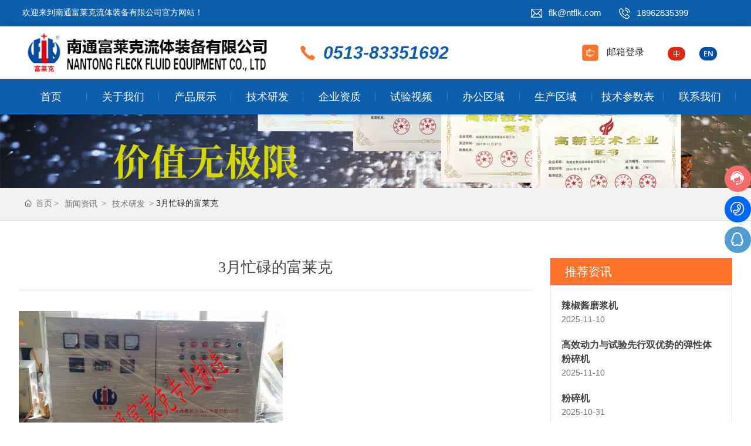

--- FILE ---
content_type: text/css
request_url: https://www.ntflk.com/css/site.css?instance=new2023071417235445247&viewType=p&v=1764825154000&siteType=oper
body_size: 881
content:
@font-face{font-family:"0aec771c-7972-4d72-9115-5e2b37598e45";src:url(https://omo-oss-file.thefastfile.com/portal-saas/new2021123122320714059/cms/file/0aec771c-7972-4d72-9115-5e2b37598e45.ttf) format("truetype");font-alias:BrownStd-Bold}@font-face{font-family:f3d0ef6f-e72f-4733-8cd9-0a0ccb4a9e6d;src:url(https://omo-oss-file.thefastfile.com/portal-saas/new2022030409543286365/cms/file/f3d0ef6f-e72f-4733-8cd9-0a0ccb4a9e6d.ttf) format("truetype");font-alias:Roboto}@font-face{font-family:"9fd3488c-2594-42ec-ab4b-3d97f1e00368";src:url(https://omo-oss-file.thefastfile.com/portal-saas/new2022030409543286365/cms/file/9fd3488c-2594-42ec-ab4b-3d97f1e00368.ttf) format("truetype");font-alias:Barlow}@font-face{font-family:e1bfd34b-ea74-4ca5-8f46-80e3cc82c526;src:url(https://omo-oss-file.thefastfile.com/portal-saas/new2022040709473812132/cms/file/e1bfd34b-ea74-4ca5-8f46-80e3cc82c526.otf) format("opentype");font-alias:思源雅黑}*{font-family:"Source Han Sans CN Bold","Source Han Sans CN","Microsoft YaHei",Helvetica,"宋体","Helvetica Neue",Arial,"Hiragino Sans GB",sans-serif}#c_grid-1658558063606{margin-left:auto;margin-right:auto;width:100%;display-radio:1;background-fill-value:background-image;background-repeat:no-repeat;background-position:bottom center;background-color:#f8f8f8}#c_static_001_P_2300-1658741439107 .e_formBtn-15{background-image:linear-gradient(90deg ,#417e55 0,#5da073 100%)!important}#c_static_001-16587402272091 .e_container-40{position:sticky;top:100px}#c_static_001-1658736625222 .e_container-15{position:sticky;top:100px}.page_a{display:inline-block;line-height:30px;height:30px;width:30px;margin:0 3px;background:#f4f4f4;color:#666;border-radius:50%}.page_a.current{background:#f7941d!important;color:#fff}.page_a:hover{text-decoration:none;background:#f7941d!important;color:#fff}#c_grid-1658558063606>.p_gridbox>.p_gridCell:nth-child(1n+1){width:100%!important;margin-left:0!important;margin-right:0!important;margin-top:0!important;margin-bottom:0!important;clear:left}#c_grid-116273709439191>.p_gridbox>.p_gridCell:nth-child(1n+1){width:100%!important;margin-left:0!important;margin-right:0!important;margin-top:0!important;margin-bottom:0!important;clear:left}#c_static_001-1658736625222 .e_container-1 .cbox-1-0{position:relative;z-index:2}#c_static_001-1658736625222 .e_container-1 .cbox-1-1{position:relative;z-index:1}#c_static_001-16587402272091 .e_container-1 .cbox-1-0{position:relative;z-index:2}#c_static_001-16587402272091 .e_container-1 .cbox-1-1{position:relative;z-index:1}body{overflow-x:hidden}p.e_text-43.s_title.response-transition{font-size:24px;color:#fff;display:none}p.e_text-48.s_title.response-transition{font-size:24px;color:#fff}

--- FILE ---
content_type: text/css
request_url: https://www.ntflk.com/css/tech_detail_ea40664fbde6e950e6045663ea586e3f.min.css?instance=new2023071417235445247&viewType=p&v=1764825154000&siteType=oper
body_size: 7860
content:
/* pre css */
#c_grid-116273709439191 .p_gridbox::after{content:'';clear:left;display:block}#c_grid-116273709439191 > div > .p_gridbox{width:100%;overflow:hidden;position:static}#c_grid-116273709439191 > div > .p_gridCell{float:left;position:static}#c_grid-116273709439191 > .p_gridbox.signal{min-height:inherit}#c_grid-116273709439191 > .p_gridbox.signal > .p_gridCell{min-height:inherit !important}#c_grid-116273709439191{margin-left:auto;margin-right:auto;width:100%}@media screen and (max-width:768px){#c_grid-116273709439191 > .p_gridbox > .p_gridCell:nth-child(1n + 1){width:99%;margin-left:0.5%;margin-right:0.5%;margin-top:0.5rem;margin-bottom:0.5rem;clear:left}}@media screen and (min-width: 769px){#c_grid-116273709439191 > .p_gridbox > .p_gridCell:nth-child(1n + 1){width:100%;margin-left:0%;margin-right:0%;margin-top:0rem;margin-bottom:0rem;clear:left}}@media screen and (max-width: 1024px) and (min-width: 769px){#c_grid-116273709439191 > .p_gridbox > .p_gridCell:nth-child(1n + 1){width:100%;margin-left:0%;margin-right:0%;margin-top:0rem;margin-bottom:0rem;clear:left}}@media screen and (max-width: 1362px) and (min-width: 1280px){}@media screen and (max-width: 1280px) and (min-width: 960px){}#c_static_001_P_23392-16952914826970{min-height:0px;padding-right:0px;display-radio:1;padding-top:0px;padding-bottom:0px;padding-left:0px;position:absolute;top:0;z-index:9;width:100%;background-color:rgba(255,255,255,1);background_radio:2}#c_static_001_P_23392-16952914826970 .e_navigationA-6 .p_level1Box{display:flex;justify-content:center;width:96%;max-width:1540px;margin:0 auto}#c_static_001_P_23392-16952914826970 .e_navigationA-6 .p_iconBox{height:45px;width:45px;border-radius:4px;display:flex;flex-direction:column;justify-content:center}#c_static_001_P_23392-16952914826970 .e_navigationA-6 .p_openIcon{width:100%;height:36px}#c_static_001_P_23392-16952914826970 .e_navigationA-6 .p_closeIcon{width:100%;height:30px}#c_static_001_P_23392-16952914826970 .e_navigationA-6 .p_navButton{display:none}#c_static_001_P_23392-16952914826970 .e_navigationA-6 .p_level2Box{display:none;height:auto;background:#fff;width:100%;position:absolute;left:50%;top:100%;z-index:99;transform:translateX(-50%);border-bottom-left-radius:5px;border-bottom-right-radius:5px;box-shadow:14px 14px 20px 0px rgb(0 0 0 / 10%)}#c_static_001_P_23392-16952914826970 .e_navigationA-6 .p_level3Box{display:none;height:auto;padding:0;background:#fff;width:100%;position:absolute;top:0;left:100%;z-index:9;border-radius:5px;border-top-left-radius:0px}#c_static_001_P_23392-16952914826970 .e_navigationA-6 .p_level1Item{position:relative;border:none;width:calc(100% / 8)}#c_static_001_P_23392-16952914826970 .e_navigationA-6 .p_level2Item{position:relative;width:100%}#c_static_001_P_23392-16952914826970 .e_navigationA-6 .p_level3Item{width:100%}#c_static_001_P_23392-16952914826970 .e_navigationA-6 .p_level1Item a{font-size:18px;padding:0;line-height:60px;display:block;text-align:center;transition:.5s}#c_static_001_P_23392-16952914826970 .e_navigationA-6 .p_level1Item a:hover{color:#fff;background-color:#ff8c00}#c_static_001_P_23392-16952914826970 .e_navigationA-6 .p_level1Item>p>a>span{color:#fff}#c_static_001_P_23392-16952914826970 .e_navigationA-6 .p_level2Item a{font-size:16px;margin:0px;line-height:45px;display:block;text-align:center;transition:0.6s}#c_static_001_P_23392-16952914826970 .e_navigationA-6 .p_level2Item a:hover{opacity:1;color:#ff8c00;font-weight:normal;background-color:#fff;transition:0.6s}#c_static_001_P_23392-16952914826970 .e_navigationA-6 .p_menu1Item{display-radio:1;font-size:20px;font-family:Microsoft JhengHei;font-weight:normal}#c_static_001_P_23392-16952914826970 .e_navigationA-6 .p_menu1Item:hover .s_templatetitle{color:rgba(255,255,255.6)}#c_static_001_P_23392-16952914826970 .p_menu1Item{display-radio:1}#c_static_001_P_23392-16952914826970 .e_navigationA-6 .p_menu2Item{color:rgba(51,51,51,1);border-bottom:1px #c3c7c6 dotted;width:80%;margin:0 auto}#c_static_001_P_23392-16952914826970 .e_navigationA-6 .p_menu3Item{display-radio:1;color:rgba(102,102,102,1)}#c_static_001_P_23392-16952914826970 .p_menu1Item:before{content:"";width:1px;height:15px;background:rgba(255,255,255,.2);position:absolute;right:0px;top:38%}#c_static_001_P_23392-16952914826970 .cbox-10-0.p_item:before{content:"";background:url(https://omo-oss-image.thefastimg.com/portal-saas/new2023041317282167829/cms/image/70953344-b39e-4b08-8cd3-2991e491dfbb.png);width:45px;height:45px;position:absolute;left:0;top:5px}#c_static_001_P_23392-16952914826970 .e_container-15{display-radio:1;padding-left:0px;padding-right:0px;width:100%;max-width:none;margin-left:auto;margin-right:auto;min-height:0px;background-color:rgba(255,255,255,1);padding-top:0px;margin-top:0px;box-shadow:0 0 15px rgb(0 0 0 / 20%)}#c_static_001_P_23392-16952914826970 .e_container-15 .p_item{display-radio:1}#c_static_001_P_23392-16952914826970 .e_container-16{display:flex;flex-wrap:wrap;flex-direction:row;width:94%;display-radio:flex;padding-left:0px;padding-right:0px;transition:all 0.3s cubic-bezier(0.39, 0.575, 0.565, 1) 0s;box-shadow:0px 30px 60px 0px rgb(0 0 0 / 0%);margin-left:auto;margin-right:auto;max-width:1540px;padding-top:10px;padding-bottom:10px;background_radio:1}#c_static_001_P_23392-16952914826970 .e_container-16 > .p_item{flex:1;max-width:100%;max-height:100%}#c_static_001_P_23392-16952914826970 .e_container-16 .cbox-16-0{align-self:center}#c_static_001_P_23392-16952914826970 .e_container-16 .cbox-16-2{align-self:center;flex:0 0 130px}#c_static_001_P_23392-16952914826970 .e_container-16 .cbox-16-1{margin-left:3%;align-self:center;margin-right:4%}#c_static_001_P_23392-16952914826970 .e_image-19{overflow:hidden;display-radio:1;max-width:500px}#c_static_001_P_23392-16952914826970 .e_image-19 img{width:100%;height:100%;object-fit:contain}#c_static_001_P_23392-16952914826970 .e_html-22{min-height:0px;display-radio:1;background_radio:1}.head_link{width:100%;text-align:right}.head_li{display:inline-block;margin:0px;margin-right:20px;margin-top:3px}.head_li.other_qh{padding-left:0;margin-right:0px}.other_qh a.cn_dot{color:#ba3634;font-size:15px}.other_qh a.en_dot{color:#696969;font-size:15px}.head_li:Hover img{transition:all 0.6s;transform:scale(0.9)}.head_li img{transition:all 0.6s;border-radius:15px}#c_static_001_P_23392-16952914826970 .e_container-24{display:flex;flex-wrap:wrap;flex-direction:row;width:100%;display-radio:flex;height:45px;transition:0.3s;background-color:rgba(13,94,173,1);border-bottom:1px solid rgba(255,255,255,.2);background_radio:2}#c_static_001_P_23392-16952914826970 .e_container-24 > .p_item{flex:1;max-width:100%;max-height:100%}#c_static_001_P_23392-16952914826970 .e_container-24 .cbox-24-0{align-self:center}#c_static_001_P_23392-16952914826970 .e_container-25{display:flex;flex-wrap:wrap;flex-direction:row;width:94%;display-radio:flex;margin-left:auto;margin-right:auto;max-width:1540px;background_radio:1}#c_static_001_P_23392-16952914826970 .e_container-25 > .p_item{flex:1;max-width:100%;max-height:100%}#c_static_001_P_23392-16952914826970 .e_container-25 .cbox-25-0{align-self:center}#c_static_001_P_23392-16952914826970 .e_container-25 .cbox-25-1{align-self:center;flex:0 0 28%}#c_static_001_P_23392-16952914826970 .e_container-26{display:flex;flex-wrap:wrap;flex-direction:row;width:100%;display-radio:flex;background_radio:1}#c_static_001_P_23392-16952914826970 .e_container-26 > .p_item{flex:1;max-width:100%;max-height:100%}#c_static_001_P_23392-16952914826970 .e_container-26 .cbox-26-0{flex:0 0 auto}#c_static_001_P_23392-16952914826970 .e_container-26 .cbox-26-1{flex:0 0 auto}#c_static_001_P_23392-16952914826970 .e_container-26 .p_item{display-radio:1}#c_static_001_P_23392-16952914826970 .e_text-27{display-radio:1;font_radio:2;font-size:15px;color:rgba(255,255,255,1);line-height:24px;padding-left:30px;background:url(https://omo-oss-image.thefastimg.com/portal-saas/new2022030409543286365/cms/image/e59d55c1-f76c-44ad-be02-ae5d4f6859c1.png) no-repeat left center;background-image:url(https://omo-oss-image.thefastimg.com/portal-saas/new2022030409543286365/cms/image/e59d55c1-f76c-44ad-be02-ae5d4f6859c1.png) no-repeat left center;margin-right:0px;font-family:"571140fc-a1f8-42c6-be3c-bb4c6ff4d7cc";margin-left:auto}#c_static_001_P_23392-16952914826970 .e_text-27:hover{color:#fff}#c_static_001_P_23392-16952914826970 .e_text-28{display-radio:1;font_radio:2;font-size:15px;color:rgba(255,255,255,1);line-height:24px;padding-left:30px;background:url(https://omo-oss-image.thefastimg.com/portal-saas/new2022030409543286365/cms/image/27a66f5a-3fa2-4c01-a3be-94308d1ef8e6.png) no-repeat left center;background-image:url(https://omo-oss-image.thefastimg.com/portal-saas/new2022030409543286365/cms/image/27a66f5a-3fa2-4c01-a3be-94308d1ef8e6.png) no-repeat left center;margin-right:30px;font-family:"571140fc-a1f8-42c6-be3c-bb4c6ff4d7cc"}#c_static_001_P_23392-16952914826970 .e_text-28:hover{color:#fff}#c_static_001_P_23392-16952914826970 .e_text-29{line-height:normal;font_radio:2;display-radio:1;color:rgba(255,255,255,1)}#c_static_001_P_23392-16952914826970 .e_container-30{display:flex;flex-wrap:wrap;flex-direction:row;width:100%;display-radio:flex;margin-top:3%;margin-bottom:3%;background_radio:1}#c_static_001_P_23392-16952914826970 .e_container-30 > .p_item{flex:1;max-width:100%;max-height:100%}#c_static_001_P_23392-16952914826970 .e_container-30 .cbox-30-0{flex:0 0 42px;align-self:center}#c_static_001_P_23392-16952914826970 .e_container-30 .cbox-30-1{align-self:center}#c_static_001_P_23392-16952914826970 .e_text-31{line-height:normal;font_radio:2;display-radio:1;font-size:16px;color:rgba(44,43,43,1)}#c_static_001_P_23392-16952914826970 .e_image-32{overflow:hidden;display-radio:1;max-width:28px}#c_static_001_P_23392-16952914826970 .e_image-32 img{width:100%;height:100%;object-fit:contain}#c_static_001_P_23392-16952914826970 .e_container-33{display:flex;flex-wrap:wrap;flex-direction:row;width:100%;display-radio:flex;margin-top:3%;margin-bottom:3%;background_radio:1}#c_static_001_P_23392-16952914826970 .e_container-33 > .p_item{flex:1;max-width:100%;max-height:100%}#c_static_001_P_23392-16952914826970 .e_container-33 .cbox-33-0{flex:0 0 42px;align-self:center}#c_static_001_P_23392-16952914826970 .e_container-33 .cbox-33-1{align-self:center}#c_static_001_P_23392-16952914826970 .e_text-34{line-height:normal;font_radio:2;display-radio:1;font-size:30px;color:rgba(13,94,173,1);font-weight:bold;font-style:italic}#c_static_001_P_23392-16952914826970 .e_container-16 .cbox-16-3{align-self:center;flex:0 0 120px}#c_static_001_P_23392-16952914826970 .e_icon-36{width:30px;height:30px;font_radio:2;display-radio:1;color:rgba(253,115,42,1)}#c_static_001_P_23392-16952914826970 .e_icon-36 .icon{margin:0;width:100%;height:100%;fill:currentColor}@media screen and (max-width:768px){#c_static_001_P_23392-16952914826970{padding-left:0px;padding-top:0px;padding-bottom:0;position:unset;background:#fff;display-radio:1;background-color:#fff;padding-right:0px}#c_static_001_P_23392-16952914826970 .e_navigationA-6 .p_level1Box{display:block;width:100%}#c_static_001_P_23392-16952914826970 .e_navigationA-6 .p_iconBox{display:block}#c_static_001_P_23392-16952914826970 .e_navigationA-6 .p_navContent{display:none;padding:0px;height:100%;width:100%;position:fixed;top:0;left:0;background:#fbfbfb;z-index:99}#c_static_001_P_23392-16952914826970 .e_navigationA-6 .p_menu1Item{padding:0 20px}#c_static_001_P_23392-16952914826970 .e_navigationA-6 .p_navButton{display:flex;justify-content:flex-end;display-radio:flex;background-color:rgba(13,94,173,1);box-shadow:0 3px 4px rgba(0, 0, 0, 0.1)}#c_static_001_P_23392-16952914826970 .e_navigationA-6 .p_level2Box,#c_static_001_P_23392-16952914826970 .e_navigationA-6 .p_level3Box{padding:0 0 0 30px;background:none}#c_static_001_P_23392-16952914826970 .e_navigationA-6 .p_jtIcon{float:right;transition:0.5s;height:30px;margin-top:10px}#c_static_001_P_23392-16952914826970 .e_navigationA-6 .p_jtHover{transition:0.5s;transform:rotate(90deg)}#c_static_001_P_23392-16952914826970 .e_navigationA-6 .p_level2Box,#c_static_001_P_23392-16952914826970 .e_navigationA-6 .p_level3Box{width:100%;left:0;transform:translateX(0);position:inherit;border-radius:0}#c_static_001_P_23392-16952914826970 .e_navigationA-6 .p_level1Item{border-bottom:1px solid rgb(0 0 0 / 5%);line-height:50px;font-size:14px;width:100%}#c_static_001_P_23392-16952914826970 .e_navigationA-6 .p_level1Item>p>a>span{color:#333}#c_static_001_P_23392-16952914826970 .e_navigationA-6 .p_level1Item a,#c_static_001_P_23392-16952914826970 .e_navigationA-6 .p_level2Item a{line-height:50px;font-size:14px;padding:0;display:inline;text-align:left;opacity:1}#c_static_001_P_23392-16952914826970 .s_templatetitle{color:#333}.bot_box{display:none !important}#c_static_001_P_23392-16952914826970 .e_navigationA-6 .p_closeIcon{width:100%;height:30px;color:#fff!important;margin-top:6px}#c_static_001_P_23392-16952914826970 .e_navigationA-6 .p_openIcon{color:#fff;margin-top:3px}#c_static_001_P_23392-16952914826970 .e_navigationA-6 .p_menu1Item:hover .s_templatetitle{color:#0240aa}#c_static_001_P_23392-16952914826970 .e_container-15{padding-left:0px;padding-right:0px;width:100%}#c_static_001_P_23392-16952914826970 .e_container-16{position:relative;width:100%;padding:0px 0px 0px 0px;background-color:#ffffff;justify-content:space-between;display-radio:1;padding-top:0px;padding-bottom:0px;padding-left:10px;padding-right:10px}#c_static_001_P_23392-16952914826970 .e_container-16 .cbox-16-0{flex:0 0 250px;z-index:5}#c_static_001_P_23392-16952914826970 .e_container-16 .cbox-16-1{flex:0 0 auto;margin-left:0px;margin-right:0px;z-index:2}#c_static_001_P_23392-16952914826970 .e_container-16 .cbox-16-2{flex:0 0 auto;position:absolute;z-index:5;right:0px;align-self:center}#c_static_001_P_23392-16952914826970 .e_container-24{display:none}#c_static_001_P_23392-16952914826970 .e_text-31{line-height:normal;font_radio:2;display-radio:1;font-size:15px;color:rgba(255,255,255,0.6);display:none}#c_static_001_P_23392-16952914826970 .e_image-32{display:none}#c_static_001_P_23392-16952914826970 .e_text-34{line-height:normal;font_radio:2;display-radio:1;font-size:15px;color:rgba(255,255,255,0.6)}#c_static_001_P_23392-16952914826970 .e_container-33{display:none}#c_static_001_P_23392-16952914826970 .e_image-19{display-radio:1;padding-top:0px;margin-top:20px;margin-bottom:20px}}@media screen and (min-width: 769px){#c_static_001_P_23392-16952914826970 .e_navigationA-6 .p_jtIcon{transform:rotate(90deg);display:none}#c_static_001_P_23392-16952914826970 .e_navigationA-6 .p_level2Item .p_jtIcon{display:none}#c_static_001_P_23392-16952914826970 .e_navigationA-6 .p_iconBox{display:none}#c_static_001_P_23392-16952914826970 .e_navigationA-6 .p_navContent{background-color:rgba(13,94,173,1);box-shadow:0 3px 4px rgba(0, 0, 0, 0.1)}}#c_grid-116273709439190 .p_gridbox::after{content:'';clear:left;display:block}#c_grid-116273709439190 > div > .p_gridbox{width:100%;overflow:hidden;position:static}#c_grid-116273709439190 > div > .p_gridCell{float:left;position:static}#c_grid-116273709439190 > .p_gridbox.signal{min-height:inherit}#c_grid-116273709439190 > .p_gridbox.signal > .p_gridCell{min-height:inherit !important}#c_grid-116273709439190{margin-left:auto;margin-right:auto;width:100%}@media screen and (max-width:768px){#c_grid-116273709439190 > .p_gridbox > .p_gridCell:nth-child(1n + 1){width:99%;margin-left:0.5%;margin-right:0.5%;margin-top:0.5rem;margin-bottom:0.5rem;clear:left}}@media screen and (min-width: 769px){#c_grid-116273709439190 > .p_gridbox > .p_gridCell:nth-child(1n + 1){width:100%;margin-left:0%;margin-right:0%;margin-top:0rem;margin-bottom:0rem;clear:left}}@media screen and (max-width: 1024px) and (min-width: 769px){#c_grid-116273709439190 > .p_gridbox > .p_gridCell:nth-child(1n + 1){width:99%;margin-left:0.5%;margin-right:0.5%;margin-top:0.5rem;margin-bottom:0.5rem;clear:left}}#c_grid-116273709439190 > .p_gridbox > .p_gridCell:nth-child(1n + 1){width:100% !important;margin:0px !important}#c_static_001_P_1356-1650435224121{min-height:100px;padding-top:0px;display-radio:1;background-color:rgba(13,94,173,1)}.e_text0{font_radio:2;line-height:2}.e_text1{font_radio:2;line-height:2}.e_text2{font_radio:2;line-height:2;font-weight:normal}.e_text3{font_radio:2;line-height:2}.e_text4{font_radio:2;line-height:2}.e_text5{font_radio:2;line-height:2}.e_text6{font_radio:2;line-height:2}#c_static_001_P_1356-1650435224121 .e_container-34{display:flex;flex-wrap:wrap;flex-direction:row;width:100%;display-radio:flex;padding-top:4%;padding-bottom:4%}#c_static_001_P_1356-1650435224121 .e_container-34 > .p_item{flex:1;max-width:100%;max-height:100%}#c_static_001_P_1356-1650435224121 .e_container-35{display:flex;flex-wrap:wrap;flex-direction:row;width:95%;display-radio:flex;border-top-style:solid;border-top-width:1px;border-top-color:rgba(255,255,255,0.2);max-width:1540px;margin-left:auto;margin-right:auto;padding-right:0px;padding-left:0px;padding-top:10px;padding-bottom:10px}#c_static_001_P_1356-1650435224121 .e_container-35 > .p_item{flex:1;max-width:100%;max-height:100%}#c_static_001_P_1356-1650435224121 .e_container-34 .p_item{display-radio:1}#c_static_001_P_1356-1650435224121 .e_container-37{display:flex;flex-wrap:wrap;flex-direction:row;width:100%;transition-property:all;margin-left:auto;margin-right:auto;margin-top:20px;margin-bottom:20px;display-radio:flex;max-width:none}#c_static_001_P_1356-1650435224121 .e_container-37 > .p_item{flex:1;max-width:100%;max-height:100%}#c_static_001_P_1356-1650435224121 .e_container-37 .cbox-37-0{flex:0 0 40%}#c_static_001_P_1356-1650435224121 .e_container-38{display:flex;flex-wrap:wrap;flex-direction:row;transition-property:all;width:auto;margin-right:0px;display-radio:flex}#c_static_001_P_1356-1650435224121 .e_container-38 > .p_item{flex:1;max-width:100%;max-height:100%}#c_static_001_P_1356-1650435224121 .e_container-38 .cbox-38-0{padding-right:30px}#c_static_001_P_1356-1650435224121 .e_container-38 .cbox-38-1{flex:0 0 auto;align-items:center;align-self:center}#c_static_001_P_1356-1650435224121 .e_richText-39{display:-webkit-box;-webkit-box-orient:vertical;overflow:hidden;transition-property:all;font_radio:2;font-size:14px;color:rgba(255,255,255,0.5);line-height:1.6;display-radio:-webkit-box}#c_static_001_P_1356-1650435224121 .e_richText-39 span{display:-webkit-box;-webkit-box-orient:vertical;overflow:hidden;transition-property:all;font_radio:2;font-size:16px;color:rgba(255,255,255,0.5);line-height:1.6}#c_static_001_P_1356-1650435224121 .e_provider-40{display:-webkit-box;-webkit-box-orient:vertical;overflow:hidden;transition-property:all;font_radio:2;font-size:14px;color:rgba(255,255,255,0.5);line-height:1.6;text-align:right;display-radio:-webkit-box}#c_static_001_P_1356-1650435224121 .e_provider-40 a{text-align:right;display:block}#c_static_001_P_1356-1650435224121 .e_provider-40:hover{color:rgba(255,255,255,1)}#c_static_001_P_1356-1650435224121 .e_text-41{display-radio:1;font_radio:2;font-size:14px;color:rgba(255,255,255,0.5);line-height:1.5}#c_static_001_P_1356-1650435224121 .e_container-37 .p_item{display-radio:1}#c_static_001_P_1356-1650435224121 .e_container-37 .cbox-37-1{align-self:center}#c_static_001_P_1356-1650435224121 .form-group{margin-bottom:2.6%}#c_static_001_P_1356-1650435224121 .e_container-95{display:flex;flex-wrap:wrap;flex-direction:row;width:95%;display-radio:flex;max-width:1540px;margin-left:auto;margin-right:auto;padding-left:10px;padding-right:10px}#c_static_001_P_1356-1650435224121 .e_container-95 > .p_item{flex:1;max-width:100%;max-height:100%}#c_static_001_P_1356-1650435224121 .e_container-95 .cbox-95-0{flex:0 0 30%}#c_static_001_P_1356-1650435224121 .e_container-95 .p_item{display-radio:1}#c_static_001_P_1356-1650435224121 .e_bottomNav-96 span{overflow:hidden;text-overflow:ellipsis;display:-webkit-box;-webkit-line-clamp:1;-webkit-box-orient:vertical}#c_static_001_P_1356-1650435224121 .e_bottomNav-96 .p_level1Item{width:auto;padding:0 15px;flex-grow:1}#c_static_001_P_1356-1650435224121 .e_bottomNav-96 .p_level2Box{}#c_static_001_P_1356-1650435224121 .e_bottomNav-96 .p_level3Box{display:none}#c_static_001_P_1356-1650435224121 p.p_menu2Item.js_editor_click:hover{color:#fff}#c_static_001_P_1356-1650435224121 p.p_menu2Item.js_editor_click{font-size:15px;line-height:2.3;color:rgba(255,255,255,0.6);transition:0.5s}#c_static_001_P_1356-1650435224121 p.p_menu1Item.s_templatetitle.js_editor_click{font-size:20px;color:#fff;margin-bottom:10px}#c_static_001_P_1356-1650435224121 .e_bottomNav-96 .p_level1Box .p_level1Item:nth-child(7){display:none}#c_static_001_P_1356-1650435224121 .e_bottomNav-96 .p_level1Box .p_level1Item:nth-child(1){display:none}#c_static_001_P_1356-1650435224121 .e_bottomNav-96 .p_level1Box .p_level1Item:nth-child(4){display:none}#c_static_001_P_1356-1650435224121 .e_bottomNav-96 .p_level1Box .p_level1Item:nth-child(6){display:none}#c_static_001_P_1356-1650435224121 .e_bottomNav-96 .p_level1Box .p_level1Item:nth-child(8){display:none}#c_static_001_P_1356-1650435224121 .e_bottomNav-96 .p_level1Box .p_level1Item:nth-child(9){display:none}#c_static_001_P_1356-1650435224121 .e_text-97{line-height:normal;font_radio:2;display-radio:1;font-size:20px;color:rgba(255,255,255,1)}#c_static_001_P_1356-1650435224121 .e_container-98{display:flex;flex-wrap:wrap;flex-direction:row;width:100%;display-radio:flex;background_radio:1}#c_static_001_P_1356-1650435224121 .e_container-98 > .p_item{flex:1;max-width:100%;max-height:100%}#c_static_001_P_1356-1650435224121 .e_text-100{line-height:normal;font_radio:2;display-radio:1;font-size:36px;color:rgba(255,255,255,1);font-family:Arial;font-weight:bold;margin-top:3%;margin-bottom:4%}#c_static_001_P_1356-1650435224121 .e_container-98 .cbox-98-0{flex:0 0 42px;align-self:center}#c_static_001_P_1356-1650435224121 .e_image-101{overflow:hidden;display-radio:1;max-width:28px;margin-top:0}#c_static_001_P_1356-1650435224121 .e_image-101 img{width:100%;height:100%;object-fit:contain}#c_static_001_P_1356-1650435224121 .e_container-98 .cbox-98-1{align-self:center}#c_static_001_P_1356-1650435224121 .e_container-103{display:flex;flex-wrap:wrap;flex-direction:row;width:100%;display-radio:flex;margin-top:3%;margin-bottom:3%;background_radio:1}#c_static_001_P_1356-1650435224121 .e_container-103 > .p_item{flex:1;max-width:100%;max-height:100%}#c_static_001_P_1356-1650435224121 .e_container-103 .cbox-103-0{flex:0 0 42px;align-self:center}#c_static_001_P_1356-1650435224121 .e_container-103 .cbox-103-1{align-self:center}#c_static_001_P_1356-1650435224121 .e_text-104{line-height:normal;font_radio:2;display-radio:1;font-size:16px;color:rgba(255,255,255,0.6)}#c_static_001_P_1356-1650435224121 .e_image-105{overflow:hidden;display-radio:1;max-width:28px}#c_static_001_P_1356-1650435224121 .e_image-105 img{width:100%;height:100%;object-fit:contain}#c_static_001_P_1356-1650435224121 .e_container-106{display:flex;flex-wrap:wrap;flex-direction:row;width:100%;display-radio:flex;margin-bottom:3%;background_radio:1;margin-top:3%}#c_static_001_P_1356-1650435224121 .e_container-106 > .p_item{flex:1;max-width:100%;max-height:100%}#c_static_001_P_1356-1650435224121 .e_container-106 .cbox-106-0{flex:0 0 42px}#c_static_001_P_1356-1650435224121 .e_container-106 .cbox-106-1{align-self:center}#c_static_001_P_1356-1650435224121 .e_image-108{overflow:hidden;display-radio:1;max-width:28px;margin-top:0px}#c_static_001_P_1356-1650435224121 .e_image-108 img{width:100%;height:100%;object-fit:contain}#c_static_001_P_1356-1650435224121 .e_text-100 a{font-family:Arial!important}#c_static_001_P_1356-1650435224121 .e_bottomNav-96{font_radio:1;display-radio:1}#c_static_001_P_1356-1650435224121 .e_bottomNav-96 .p_level1Box .p_level1Item:nth-child(7){display:none}#c_static_001_P_1356-1650435224121 .e_credible-109 .img1{width:65px;height:23px}#c_static_001_P_1356-1650435224121 .e_credible-109 .img2{width:79px;height:28px}#c_static_001_P_1356-1650435224121 .e_credible-109 .img3{width:92px;height:33px}#c_static_001_P_1356-1650435224121 .e_credible-109 .img4{width:106px;height:38px}#c_static_001_P_1356-1650435224121 .e_credible-109 .img5{width:90px;height:35px}#c_static_001_P_1356-1650435224121 .e_credible-109{background_radio:1;display-radio:1}#c_static_001_P_1356-1650435224121 .e_container-95 .cbox-95-2{flex:0 0 10%}#c_static_001_P_1356-1650435224121 .e_image-110{overflow:hidden;display-radio:1;max-width:130px;margin-left:auto;margin-right:auto}#c_static_001_P_1356-1650435224121 .e_image-110 img{width:100%;height:100%;object-fit:contain}#c_static_001_P_1356-1650435224121 .e_text-111{line-height:normal;font_radio:2;display-radio:1;font-size:16px;color:rgba(255,255,255,0.6);text-align:center;margin-top:15px}#c_static_001_P_1356-1650435224121 .e_text-112{line-height:normal;font_radio:2;display-radio:1;font-size:20px;color:rgba(255,255,255,1);text-align:center;margin-top:0px;margin-bottom:15px}#c_static_001_P_1356-1650435224121 .e_container-113{display:flex;flex-wrap:wrap;flex-direction:row;width:100%;display-radio:flex;background_radio:1;margin-top:3%}#c_static_001_P_1356-1650435224121 .e_container-113 > .p_item{flex:1;max-width:100%;max-height:100%}#c_static_001_P_1356-1650435224121 .e_container-113 .cbox-113-0{flex:0 0 42px}#c_static_001_P_1356-1650435224121 .e_container-113 .cbox-113-1{align-self:center}#c_static_001_P_1356-1650435224121 .e_image-115{overflow:hidden;display-radio:1;max-width:28px;margin-top:0}#c_static_001_P_1356-1650435224121 .e_image-115 img{width:100%;height:100%;object-fit:contain}#c_static_001_P_1356-1650435224121 .e_richText-116 blockquote{font-style:italic;font-family:Georgia,Times,"Times New Roman",serif;padding:2px 0;border-style:solid;border-color:#ccc;border-width:0;padding-left:20px;padding-right:8px;border-left-width:5px}#c_static_001_P_1356-1650435224121 .e_richText-116 ol{display:block;list-style-type:decimal;margin-block-start:1em;margin-block-end:1em;margin-inline-start:0px;margin-inline-end:0px;padding-inline-start:40px}#c_static_001_P_1356-1650435224121 .e_richText-116 li{display:list-item;text-align:-webkit-match-parent;list-style:inherit}#c_static_001_P_1356-1650435224121 .e_richText-116 ul{display:block;list-style-type:disc;margin-block-start:1em;margin-block-end:1em;margin-inline-start:0px;margin-inline-end:0px;padding-inline-start:40px}#c_static_001_P_1356-1650435224121 .e_richText-116{font_radio:2;display-radio:1;font-size:16px;color:rgba(255,255,255,0.6)}#c_static_001_P_1356-1650435224121 .e_richText-117 blockquote{font-style:italic;font-family:Georgia,Times,"Times New Roman",serif;padding:2px 0;border-style:solid;border-color:#ccc;border-width:0;padding-left:20px;padding-right:8px;border-left-width:5px}#c_static_001_P_1356-1650435224121 .e_richText-117 ol{display:block;list-style-type:decimal;margin-block-start:1em;margin-block-end:1em;margin-inline-start:0px;margin-inline-end:0px;padding-inline-start:40px}#c_static_001_P_1356-1650435224121 .e_richText-117 li{display:list-item;text-align:-webkit-match-parent;list-style:inherit}#c_static_001_P_1356-1650435224121 .e_richText-117 ul{display:block;list-style-type:disc;margin-block-start:1em;margin-block-end:1em;margin-inline-start:0px;margin-inline-end:0px;padding-inline-start:40px}#c_static_001_P_1356-1650435224121 .e_richText-117{font_radio:2;display-radio:1;font-size:16px;color:rgba(255,255,255,0.6)}#c_static_001_P_1356-1650435224121 .e_container-118{display:flex;flex-wrap:wrap;flex-direction:row;width:100%;display-radio:flex;background_radio:1;margin-top:3%}#c_static_001_P_1356-1650435224121 .e_container-118 > .p_item{flex:1;max-width:100%;max-height:100%}#c_static_001_P_1356-1650435224121 .e_container-118 .cbox-118-0{flex:0 0 42px}#c_static_001_P_1356-1650435224121 .e_container-118 .cbox-118-1{align-self:center}#c_static_001_P_1356-1650435224121 .e_richText-119 blockquote{font-style:italic;font-family:Georgia,Times,"Times New Roman",serif;padding:2px 0;border-style:solid;border-color:#ccc;border-width:0;padding-left:20px;padding-right:8px;border-left-width:5px}#c_static_001_P_1356-1650435224121 .e_richText-119 ol{display:block;list-style-type:decimal;margin-block-start:1em;margin-block-end:1em;margin-inline-start:0px;margin-inline-end:0px;padding-inline-start:40px}#c_static_001_P_1356-1650435224121 .e_richText-119 li{display:list-item;text-align:-webkit-match-parent;list-style:inherit}#c_static_001_P_1356-1650435224121 .e_richText-119 ul{display:block;list-style-type:disc;margin-block-start:1em;margin-block-end:1em;margin-inline-start:0px;margin-inline-end:0px;padding-inline-start:40px}#c_static_001_P_1356-1650435224121 .e_richText-119{font_radio:2;display-radio:1;font-size:16px;color:rgba(255,255,255,0.6)}#c_static_001_P_1356-1650435224121 .e_image-120{overflow:hidden;display-radio:1;max-width:28px;margin-top:0}#c_static_001_P_1356-1650435224121 .e_image-120 img{width:100%;height:100%;object-fit:contain}#c_static_001_P_1356-1650435224121 .e_container-121{display:flex;flex-wrap:wrap;flex-direction:row;width:100%;display-radio:flex;background_radio:1;margin-top:3%}#c_static_001_P_1356-1650435224121 .e_container-121 > .p_item{flex:1;max-width:100%;max-height:100%}#c_static_001_P_1356-1650435224121 .e_container-121 .cbox-121-0{flex:0 0 42px}#c_static_001_P_1356-1650435224121 .e_container-121 .cbox-121-1{align-self:center}#c_static_001_P_1356-1650435224121 .e_richText-122 blockquote{font-style:italic;font-family:Georgia,Times,"Times New Roman",serif;padding:2px 0;border-style:solid;border-color:#ccc;border-width:0;padding-left:20px;padding-right:8px;border-left-width:5px}#c_static_001_P_1356-1650435224121 .e_richText-122 ol{display:block;list-style-type:decimal;margin-block-start:1em;margin-block-end:1em;margin-inline-start:0px;margin-inline-end:0px;padding-inline-start:40px}#c_static_001_P_1356-1650435224121 .e_richText-122 li{display:list-item;text-align:-webkit-match-parent;list-style:inherit}#c_static_001_P_1356-1650435224121 .e_richText-122 ul{display:block;list-style-type:disc;margin-block-start:1em;margin-block-end:1em;margin-inline-start:0px;margin-inline-end:0px;padding-inline-start:40px}#c_static_001_P_1356-1650435224121 .e_richText-122{font_radio:2;display-radio:1;font-size:16px;color:rgba(255,255,255,0.6)}#c_static_001_P_1356-1650435224121 .e_image-123{overflow:hidden;display-radio:1;max-width:28px;margin-top:0px}#c_static_001_P_1356-1650435224121 .e_image-123 img{width:100%;height:100%;object-fit:contain}#c_static_001_P_1356-1650435224121 .e_richText-127 blockquote{font-style:italic;font-family:Georgia,Times,"Times New Roman",serif;padding:2px 0;border-style:solid;border-color:#ccc;border-width:0;padding-left:20px;padding-right:8px;border-left-width:5px}#c_static_001_P_1356-1650435224121 .e_richText-127 ol{display:block;list-style-type:decimal;margin-block-start:1em;margin-block-end:1em;margin-inline-start:0px;margin-inline-end:0px;padding-inline-start:40px}#c_static_001_P_1356-1650435224121 .e_richText-127 li{display:list-item;text-align:-webkit-match-parent;list-style:inherit}#c_static_001_P_1356-1650435224121 .e_richText-127 ul{display:block;list-style-type:disc;margin-block-start:1em;margin-block-end:1em;margin-inline-start:0px;margin-inline-end:0px;padding-inline-start:40px}#c_static_001_P_1356-1650435224121 .e_richText-127{font_radio:2;display-radio:1;font-size:16px;color:rgba(255,255,255,0.6)}@media screen and (max-width:768px){#c_grid-116273709439190 > .p_gridbox > .p_gridCell{margin:0px !important;width:100% !important}#c_static_001_P_1356-1650435224121 .e_container-35{padding-bottom:0px}#c_static_001_P_1356-1650435224121 .e_container-37{flex-direction:column}#c_static_001_P_1356-1650435224121 .e_container-38{flex-direction:column}#c_static_001_P_1356-1650435224121 .e_provider-40{font-size:13px}#c_static_001_P_1356-1650435224121 .e_provider-40 a{text-align:left}#c_static_001_P_1356-1650435224121 .e_richText-39{font-size:13px}#c_static_001_P_1356-1650435224121 .e_container-38 .cbox-38-0{padding-right:0px}#c_static_001_P_1356-1650435224121 .e_container-38 .cbox-38-1{text-align:left}#c_static_001_P_1356-1650435224121 .e_text-41{text-align:center;font-size:13px;font_radio:2;display-radio:1}#c_static_001_P_1356-1650435224121 .e_bottomNav-96 .p_menu1Item,#c_static_001_P_1356-1650435224121 .e_bottomNav-96 .p_menu2Item{display:flex;justify-content:space-between}#c_static_001_P_1356-1650435224121 .e_bottomNav-96 .p_level1Box ul{display:none}#c_static_001_P_1356-1650435224121 .e_bottomNav-96 .p_jtIcon{width:auto;height:auto;max-width:20px;font-size:inherit;transition:0.5s;margin:0}#c_static_001_P_1356-1650435224121 .e_bottomNav-96 .p_jtIcon.active{transform:rotateZ(90deg)}#c_static_001_P_1356-1650435224121 .e_bottomNav-96 a{display:flex;flex-direction:column;justify-content:center}#c_static_001_P_1356-1650435224121 .e_bottomNav-96 .p_level1Item{padding:0}#c_static_001_P_1356-1650435224121 .e_bottomNav-96 .p_menu2Item svg{opacity:.5}#c_static_001_P_1356-1650435224121 .e_container-95 .cbox-95-0{flex:0 0 100%}#c_static_001_P_1356-1650435224121 .e_bottomNav-96{font_radio:1;display-radio:1;display:none}#c_static_001_P_1356-1650435224121 .e_text-100{line-height:normal;font_radio:2;display-radio:1;font-size:28px;color:rgba(255,255,255,1);font-family:Arial;font-weight:bold;margin-top:4%;margin-bottom:2%}#c_static_001_P_1356-1650435224121 .e_provider-40 a{text-align:center}#c_static_001_P_1356-1650435224121 .e_text-104{line-height:normal;font_radio:2;display-radio:1;font-size:15px;color:rgba(255,255,255,0.6)}#c_static_001_P_1356-1650435224121 .e_text-111{line-height:normal;font_radio:2;display-radio:1;font-size:15px;color:rgba(255,255,255,0.6)}#c_static_001_P_1356-1650435224121 .e_text-112{line-height:normal;font_radio:2;display-radio:1;font-size:15px;color:rgba(255,255,255,0.6)}#c_static_001_P_1356-1650435224121 .e_container-95{display-radio:1;flex-direction:column}#c_static_001_P_1356-1650435224121 .e_text-97{font_radio:2;display-radio:1;font-size:24px}}@media screen and (min-width: 769px){#c_static_001_P_1356-1650435224121 .e_bottomNav-96 .p_level1Box{display:flex}#c_static_001_P_1356-1650435224121 .e_bottomNav-96 .p_jtIcon{display:none}.pl_service3 .service_item:hover{width:246px!important}.pl_service3 .service_value.dh{line-height:35px;text-align:center;width:170px!important}}@media screen and (max-width: 1024px) and (min-width: 769px){#c_static_001_P_1356-1650435224121 .e_text-41{font-size:12px}#c_static_001_P_1356-1650435224121 .e_provider-40{font-size:12px}#c_static_001_P_1356-1650435224121 .e_richText-39{font-size:12px}}#c_static_001_P_2217-1652689582140{min-height:0px}@media screen and (min-width: 769px){#c_static_001_P_2217-1652689582140{height:0vw}}#c_static_001_P_2217-16953691403720{min-height:0px}#c_static_001_P_2217-16953691403720 .e_bannerA-1{height:18vw}#c_static_001_P_2217-16953691403720 .e_bannerA-1 .swiper-container{height:inherit}#c_static_001_P_2217-16953691403720 .e_bannerA-1 .swiper-wrapper{height:inherit}#c_static_001_P_2217-16953691403720 .e_bannerA-1 .swiper-slide{height:inherit}#c_static_001_P_2217-16953691403720 .e_bannerA-1 .p_img{width:100%;height:100%;background:#00202e}#c_static_001_P_2217-16953691403720 .e_bannerA-1 .p_img img{width:100%;height:100%;object-fit:cover;transition:auto}#c_static_001_P_2217-16953691403720 .e_bannerA-1 .custom-bullet{background:#ccc}#c_static_001_P_2217-16953691403720 .e_bannerA-1 .p_info{width:50%;position:absolute;right:50%;top:calc((100% - 20px) / 2);z-index:9;display:none;transform:translateX(50%) translateY(-50%);align-items:center;text-align:center}#c_static_001_P_2217-16953691403720 .e_bannerA-1 .p_info .p_btitle{font-size:40px;font-weight:bold}#c_static_001_P_2217-16953691403720 .e_bannerA-1 .p_info .p_summary{font-size:18px;letter-spacing:0px}#c_static_001_P_2217-16953691403720 .e_bannerA-1 .p_info div{width:100%}#c_static_001_P_2217-16953691403720 .e_bannerA-1 .p_subtitle{line-height:2;padding:5px 0}#c_static_001_P_2217-16953691403720 .e_bannerA-1 .swiper-container-vertical{height:400px}#c_static_001_P_2217-16953691403720 .e_bannerA-1 .p_video{width:100%;height:100%;z-index:3;overflow:hidden;margin-right:0;margin-left:auto;position:relative}#c_static_001_P_2217-16953691403720 .e_bannerA-1 .p_video .videoContent{width:100%;height:100%}#c_static_001_P_2217-16953691403720 .e_bannerA-1 .p_video video{width:100%;height:100%;background:#000}#c_static_001_P_2217-16953691403720 .e_bannerA-1 .p_videoPoster{position:absolute;width:100%;height:100%;z-index:2;cursor:pointer}#c_static_001_P_2217-16953691403720 .e_bannerA-1 .p_videoPoster::before{content:" ";position:absolute;width:100%;height:100%;z-index:2;background:url('/npublic/img/playVideo.png') no-repeat center center}#c_static_001_P_2217-16953691403720 .e_bannerA-1 .p_videoPoster img{width:100%;height:100%;object-fit:cover}#c_static_001_P_2217-16953691403720 .e_bannerA-1 .p_videoInfo{display:none}@media screen and (max-width:768px){#c_static_001_P_2217-16953691403720 .e_bannerA-1{height:auto;margin-top:0px}#c_static_001_P_2217-16953691403720 .e_bannerA-1 .swiper-slide{height:120px}#c_static_001_P_2217-16953691403720 .e_bannerA-1 .p_info{width:100%;z-index:9;text-align:center;top:50%}#c_static_001_P_2217-16953691403720 .e_bannerA-1 .p_subtitle{display:none}#c_static_001_P_2217-16953691403720 .e_bannerA-1 .p_summary{display:none}#c_static_001_P_2217-16953691403720 .e_bannerA-1 .p_info .p_btitle{font-size:22px;margin-bottom:0px}}@media screen and (min-width: 769px){#c_static_001_P_2217-16953691403720{height:18vw}#c_static_001_P_2217-16953691403720 .e_bannerA-1{height:18vw;margin-top:90px;position:relative;top:0;width:100%;left:0}}@media screen and (max-width: 1024px) and (min-width: 769px){#c_static_001_P_2217-16953691403720 .e_bannerA-1 .p_info .p_summary{font-size:14px;letter-spacing:0px}#c_static_001_P_2217-16953691403720 .e_bannerA-1 .p_info .p_btitle{font-size:30px;font-weight:bold}}@media screen and (max-width: 1362px) and (min-width: 1280px){}@media screen and (max-width: 1280px) and (min-width: 960px){}#c_static_001-16953691549440{min-height:0px;display-radio:1;background-color:rgba(242,242,242,1);border-bottom:1px solid #ddd}#c_static_001-16953691549440 .e_container-1{display:flex;flex-wrap:wrap;flex-direction:row;width:95%;display-radio:flex;max-width:1540px;margin-left:auto;margin-right:auto;padding-left:10px;padding-right:10px}#c_static_001-16953691549440 .e_container-1 > .p_item{flex:1;max-width:100%;max-height:100%}#c_static_001-16953691549440 .e_breadcrumb-2 .p_breadcrumbItem{position:relative}#c_static_001-16953691549440 .e_breadcrumb-2 .p_showTitle:hover a{color:#0071a4}#c_static_001-16953691549440 .e_breadcrumb-2 .icon{width:12px;height:12px}#c_static_001-16953691549440 .e_breadcrumb-2 .p_breadcrumbItem:not(:first-child){padding:0 3px 0 15px}#c_static_001-16953691549440 .e_breadcrumb-2 .p_breadcrumbItem:not(:first-child)::before{content:'>';position:absolute;left:3px;color:#999}#c_static_001-16953691549440 .e_breadcrumb-2 .p_breadcrumb{display:flex}#c_static_001-16953691549440 .e_breadcrumb-2 .p_showTitle{position:relative;display:flex;align-items:center;padding-left:5px;border:1px solid transparent}#c_static_001-16953691549440 .e_breadcrumb-2 .siblings::after{content:'>';display:flex;justify-content:center;align-items:center;width:20px;height:20px;transform:rotateZ(90deg);cursor:pointer;color:#ccc}#c_static_001-16953691549440 .e_breadcrumb-2 .siblings.active{border:1px solid #dee2e6}#c_static_001-16953691549440 .e_breadcrumb-2 .siblings.active::after{transform:rotateZ(-90deg)}#c_static_001-16953691549440 .e_breadcrumb-2 .p_slide{position:absolute;left:18px;min-width:100%;padding:5px;display:none;z-index:999}#c_static_001-16953691549440 .e_breadcrumb-2 .p_sibling{display:block;width:100%;white-space:nowrap;text-overflow:ellipsis;overflow:hidden}#c_static_001-16953691549440 .e_breadcrumb-2{display-radio:1;background_radio:1;margin-top:0px;padding-top:15px;padding-bottom:15px;margin-bottom:0px}#c_static_001-16953691549440 .e_container-1 .cbox-1-0{flex:0 0 100%}@media screen and (max-width:768px){#c_static_001-16953691549440 .e_breadcrumb-2 .p_breadcrumbItem:nth-child(1) .p_title,#c_static_001-16953691549440 .e_breadcrumb-2 .p_breadcrumbItem:nth-child(2) .p_title{white-space:pre}#c_static_001-16953691549440 .e_breadcrumb-2 .p_breadcrumbItem:nth-child(3) .p_title{word-break:break-all;text-overflow:ellipsis;display:-webkit-box;-webkit-box-orient:vertical;-webkit-line-clamp:1;overflow:hidden}#c_static_001-16953691549440 .e_breadcrumb-2 a{display:flex}#c_static_001-16953691549440 .e_breadcrumb-2{display-radio:1;background_radio:1;padding-top:10px;padding-bottom:10px}#c_static_001-16953691549440 .e_breadcrumb-2 .p_breadcrumb{font-size:12px}#c_static_001-16953691549440 .e_container-1 .cbox-1-0{flex:0 0 100%}#c_static_001-16953691549440 .e_container-1 .cbox-1-1{flex:0 0 100%}}#c_new_detail_031-1663918015514{min-height:0px;padding-top:5%;padding-bottom:5%;display-radio:1}#c_new_detail_031-1663918015514 .e_container-2{display:flex;flex-wrap:wrap;flex-direction:row;width:95%;max-width:1540px;margin-left:auto;margin-right:auto;display-radio:flex;padding-right:0px;padding-left:0px}#c_new_detail_031-1663918015514 .e_container-2 > .p_item{flex:1;max-width:100%;max-height:100%}#c_new_detail_031-1663918015514 .e_container-2 .cbox-2-0{padding-right:0px;margin-right:30px;flex:0 0 72%}.e_container2{display:flex;flex-wrap:wrap;flex-direction:row;width:100%;margin-top:10px;margin-bottom:10px}.e_container2 > .p_item{flex:1;max-width:100%;max-height:100%}.e_container3{display:flex;flex-wrap:wrap;flex-direction:row;width:100%;background-color:rgba(43,72,197,1);max-width:none;padding-left:10px;padding-right:10px;padding-top:10px;padding-bottom:10px}.e_container3 > .p_item{flex:1;max-width:100%;max-height:100%}.e_container6{display:flex;flex-wrap:wrap;flex-direction:row;width:100%}.e_container6 > .p_item{flex:1;max-width:100%;max-height:100%}.e_container6 .cbox-2-0{flex:0 0 auto}.e_container6 .cbox-2-1{flex:0 0 auto}.e_container6 .cbox-2-2{flex:0 0 auto}.e_container2 .cbox-2-0{flex:0 0 auto;margin-right:20px;padding-left:0px;padding-right:0px}.e_container9{display:flex;flex-wrap:wrap;flex-direction:row;width:100%}.e_container9 > .p_item{flex:1;max-width:100%;max-height:100%}.e_container9 .cbox-2-0{flex:0 0 auto}#c_new_detail_031-1663918015514 .e_container-3{display:flex;flex-wrap:wrap;flex-direction:row;width:100%;border-style:solid;border-width:1px;border-color:rgba(229,229,229,1);padding-left:6%;padding-right:6%;padding-bottom:4%;padding-top:4%}#c_new_detail_031-1663918015514 .e_container-3 > .p_item{flex:1;max-width:100%;max-height:100%}#c_new_detail_031-1663918015514 .e_loop-5 .p_list{display:flex;flex-wrap:wrap}#c_new_detail_031-1663918015514 .e_loop-5 .p_loopitem{flex:0 0 33.3%;position:relative}#c_new_detail_031-1663918015514 .e_loop-5 .p_page{text-align:center}#c_new_detail_031-1663918015514 .e_loop-5 .p_filter_wrapper{width:100%;font-size:13px}#c_new_detail_031-1663918015514 .e_loop-5 .p_kv_wrapper{display:flex;flex-wrap:nowrap;line-height:24px;margin:15px 0}#c_new_detail_031-1663918015514 .e_loop-5 .p_filter_key{width:70px;overflow:hidden;margin-right:10px;font-weight:bold;color:#333333;font-size:12px}#c_new_detail_031-1663918015514 .e_loop-5 .p_v_item{display:inline-block;padding:0 3px;cursor:pointer;font-size:13px;color:#555555;margin-right:30px}#c_new_detail_031-1663918015514 .e_loop-5 .p_active{color:#fff;background-color:#409EFF;border-radius:2px}#c_new_detail_031-1663918015514 .e_loop-5 .p_result_item{position:relative;padding:3px 20px 3px 10px;border:1px solid #ddd;border-radius:3px;margin-right:10px}#c_new_detail_031-1663918015514 .e_loop-5 .p_filter_close{position:absolute;right:0;top:0;padding:3px;font-style:normal;font-size:16px;margin-top:-5px;cursor:pointer}#c_new_detail_031-1663918015514 .e_loop-5 .multSelect{font-size:13px;position:relative}#c_new_detail_031-1663918015514 .e_loop-5 .multSelect .inputWrap{width:100%;min-width:100px;min-height:24px;border:1px solid #DCDFE6;border-radius:3px;position:relative;cursor:pointer;background:white}#c_new_detail_031-1663918015514 .e_loop-5 .multSelect.is-invalid .inputWrap{border-color:#dc3545}#c_new_detail_031-1663918015514 .e_loop-5 .multSelect ul{padding:0 5px;margin:0;padding-right:35px}#c_new_detail_031-1663918015514 .e_loop-5 .multSelect ul,li{list-style:none}#c_new_detail_031-1663918015514 .e_loop-5 .multSelect li{display:inline-block;background:#edf0f3;color:#92969c;padding:0px 5px;margin:1px 5px 1px 0;border-radius:5px;line-height:16px}#c_new_detail_031-1663918015514 .e_loop-5 .multSelect .multSelect-option{width:100%;border:1px solid #DCDFE6;border-radius:2px;border-top:0;max-height:200px;overflow-y:scroll;position:absolute;height:0;opacity:0;z-index:9;background:#fff}#c_new_detail_031-1663918015514 .e_loop-5 .multSelect .multSelect-option>div{line-height:24px;cursor:pointer;padding:0 10px}#c_new_detail_031-1663918015514 .e_loop-5 .multSelect .multSelect-option>div.selected{color:#409eff}#c_new_detail_031-1663918015514 .e_loop-5 .multSelect .multSelect-option>div:hover{color:#409eff;background:#f3f6f9}#c_new_detail_031-1663918015514 .e_loop-5 .multSelect .fa-close{font-style:normal;font-size:12px;padding:0 5px 0 7px}#c_new_detail_031-1663918015514 .e_loop-5 .multSelect .inputWrap>.fa svg{fill:#666;width:12px;height:12px;position:absolute;right:0;top:calc(50% - 3px)}#c_new_detail_031-1663918015514 .e_loop-5 .multSelect .inputWrap>.fa-down svg{transform:rotate(-90deg)}#c_new_detail_031-1663918015514 .e_loop-5 .multSelect .inputWrap>.fa-up svg{transform:rotate(90deg)}#c_new_detail_031-1663918015514 .e_loop-5 .multSelect .placeholder{line-height:40px;padding-left:10px;color:#aaa;position:absolute;left:0;top:0}#c_new_detail_031-1663918015514 .e_loop-5 .p_filter_select{width:110px;height:24px;padding:0;border:1px solid #DCDFE6}#c_new_detail_031-1663918015514 .e_loop-5 .p_normal_start{display:inline;width:60px;height:22px}#c_new_detail_031-1663918015514 .e_loop-5 .p_date_start{display:inline;width:105px;height:22px}#c_new_detail_031-1663918015514 .e_loop-5 .p_normal_end{display:inline;width:60px;height:22px;margin-right:5px}#c_new_detail_031-1663918015514 .e_loop-5 .p_date_end{display:inline;width:105px;height:22px;margin-right:5px}#c_new_detail_031-1663918015514 .e_loop-5 .p_split{margin:0 5px}#c_new_detail_031-1663918015514 .e_loop-5 .p_normal{margin-right:16px}#c_new_detail_031-1663918015514 .e_loop-5{background_radio:1;margin-top:0px}#c_new_detail_031-1663918015514 .e_container-6{display:flex;flex-wrap:wrap;flex-direction:row;width:100%;margin-bottom:10px;margin-top:10px}#c_new_detail_031-1663918015514 .e_container-6 > .p_item{flex:1;max-width:100%;max-height:100%}#c_new_detail_031-1663918015514 .e_text-8{line-height:1.5;font_radio:2;font-size:16px;font-family:Microsoft YaHei;color:rgba(68,68,68,1);font-weight:bold}#c_new_detail_031-1663918015514 .e_timeFormat-9{min-height:20px;font_radio:2;display-radio:1;font-family:Arial;color:rgba(115,115,115,1)}#c_new_detail_031-1663918015514 .e_container-12{display:flex;flex-wrap:wrap;flex-direction:row;width:100%;display-radio:flex;justify-content:center}#c_new_detail_031-1663918015514 .e_container-12 > .p_item{flex:1;max-width:100%;max-height:100%}#c_new_detail_031-1663918015514 .e_container-12 .cbox-12-0{flex:0 0 auto;margin-right:0px;padding-left:0px;padding-right:0px}#c_new_detail_031-1663918015514 .e_container-19{display:flex;flex-wrap:wrap;flex-direction:row;width:100%;padding-top:0px;padding-bottom:0px;display-radio:flex}#c_new_detail_031-1663918015514 .e_container-19 > .p_item{flex:1;max-width:100%;max-height:100%}#c_new_detail_031-1663918015514 .e_h1-20{font_radio:2;font-size:26px;font-family:Microsoft YaHei;font-weight:normal;color:rgba(68,68,68,1);display-radio:1;text-align:center}#c_new_detail_031-1663918015514 .e_richText-24{font_radio:2;max-width:1200px;margin-left:auto;margin-right:auto;font-size:16px;font-family:Microsoft YaHei;color:rgba(102,102,102,1);line-height:2;margin-top:20px}#c_new_detail_031-1663918015514 .e_richText-24 img{width:auto !important;max-width:100% !important}#c_new_detail_031-1663918015514 .e_line-26{border-top-style:solid;border-top-width:1px;margin-bottom:0px;margin-top:15px;padding-bottom:15px;padding-top:0px;min-height:0px;max-height:none;height:auto;display-radio:1}#c_new_detail_031-1663918015514 .e_container-29{display:flex;flex-wrap:wrap;flex-direction:row;width:100%;display-radio:flex;margin-top:30px;max-width:1400px;margin-left:auto;margin-right:auto;padding-right:0px;padding-left:0px}#c_new_detail_031-1663918015514 .e_container-29 > .p_item{flex:1;max-width:100%;max-height:100%}#c_new_detail_031-1663918015514 .e_container-30{display:flex;flex-wrap:wrap;flex-direction:row;width:100%;display-radio:flex;margin-right:auto;max-width:none;margin-left:auto}#c_new_detail_031-1663918015514 .e_container-30 > .p_item{flex:1;max-width:100%;max-height:100%}#c_new_detail_031-1663918015514 .e_container-30 .cbox-30-1{flex:0 0 60px}#c_new_detail_031-1663918015514 .e_text-31{line-height:2;display-radio:1;font_radio:2;color:rgba(85,85,85,1);font-size:14px;text-align:right;margin-left:10px}#c_new_detail_031-1663918015514 .e_text-32{line-height:2;display-radio:1;font_radio:2;color:rgba(85,85,85,1);font-size:14px;text-align:right}#c_new_detail_031-1663918015514 .e_container-33{display:flex;flex-wrap:wrap;flex-direction:row;width:100%;display-radio:flex;margin-right:auto;max-width:none;margin-left:auto}#c_new_detail_031-1663918015514 .e_container-33 > .p_item{flex:1;max-width:100%;max-height:100%}#c_new_detail_031-1663918015514 .e_container-33 .cbox-33-0{flex:0 0 auto}#c_new_detail_031-1663918015514 .e_text-34{line-height:2;display-radio:1;font_radio:2;color:rgba(85,85,85,1);font-size:14px}#c_new_detail_031-1663918015514 .e_text-35{line-height:2;display-radio:1;font_radio:2;color:rgba(85,85,85,1);font-size:14px;margin-right:10px}#c_new_detail_031-1663918015514 .e_container-36{display:flex;flex-wrap:wrap;flex-direction:row;width:100%;display-radio:flex;margin-top:30px;max-width:1400px;margin-left:auto;margin-right:auto}#c_new_detail_031-1663918015514 .e_container-36 > .p_item{flex:1;max-width:100%;max-height:100%}#c_new_detail_031-1663918015514 .e_container-37{display:flex;flex-wrap:wrap;flex-direction:row;width:100%;display-radio:flex;margin-right:auto;max-width:none;margin-left:auto}#c_new_detail_031-1663918015514 .e_container-37 > .p_item{flex:1;max-width:100%;max-height:100%}#c_new_detail_031-1663918015514 .e_container-37 .cbox-37-1{flex:0 0 auto}#c_new_detail_031-1663918015514 .e_container-37 .cbox-37-0{flex:0 0 auto}#c_new_detail_031-1663918015514 .e_text-38{line-height:2;display-radio:1;font_radio:2;color:rgba(85,85,85,1);font-size:14px;text-align:left}#c_new_detail_031-1663918015514 .e_text-39{line-height:2;display-radio:1;font_radio:2;color:rgba(85,85,85,1);font-size:14px;text-align:left;margin-left:auto;margin-right:10px}#c_new_detail_031-1663918015514 .e_container-40{display:flex;flex-wrap:wrap;flex-direction:row;width:100%;display-radio:flex;margin-right:auto;max-width:none;margin-left:auto}#c_new_detail_031-1663918015514 .e_container-40 > .p_item{flex:1;max-width:100%;max-height:100%}#c_new_detail_031-1663918015514 .e_container-40 .cbox-40-0{flex:0 0 auto}#c_new_detail_031-1663918015514 .e_text-41{line-height:2;display-radio:1;font_radio:2;color:rgba(85,85,85,1);font-size:14px}#c_new_detail_031-1663918015514 .e_text-42{line-height:2;display-radio:1;font_radio:2;color:rgba(85,85,85,1);font-size:14px;margin-right:10px}#c_new_detail_031-1663918015514 .e_container-2 .p_item{display-radio:1}#c_new_detail_031-1663918015514 .e_line-25{border-top-style:solid;border-top-width:1px;margin-bottom:0px;margin-top:15px;padding-bottom:15px;padding-top:0px;min-height:0px;max-height:none;height:auto;display:none;display-radio:none}#c_new_detail_031-1663918015514 .e_text-44{line-height:normal;background:#fd732a;color:#fff;font-size:20px;padding:3% 25px}@media screen and (max-width:768px){#c_new_detail_031-1663918015514 .e_loop-5 .p_loopitem{flex-grow:0;flex-shrink:0;flex-basis:calc(100% / 1)}#c_new_detail_031-1663918015514 .e_container-2{display:flex;flex-wrap:wrap;flex-direction:column;width:100%;max-width:1200px;margin-left:auto;margin-right:auto;padding-left:20px;padding-right:20px}#c_new_detail_031-1663918015514 .e_container-29{display-radio:1;display:none}#c_new_detail_031-1663918015514 .e_container-33{display-radio:1}#c_new_detail_031-1663918015514 .e_text-34{display-radio:1;font_radio:1}#c_new_detail_031-1663918015514 .e_text-35{display-radio:1;font_radio:1}#c_new_detail_031-1663918015514 .e_container-36{display-radio:1;flex-direction:column;margin-left:0px;margin-right:0px}#c_new_detail_031-1663918015514 .e_container-36 .cbox-36-0{margin-bottom:15px}#c_new_detail_031-1663918015514 .e_text-39{display-radio:1;font_radio:1}#c_new_detail_031-1663918015514 .e_text-42{display-radio:1;font_radio:1}#c_new_detail_031-1663918015514 .e_container-2 .cbox-2-0{padding-right:0px;margin-right:0px;flex:0 0 100%}#c_new_detail_031-1663918015514 .e_h1-20{font_radio:2;font-size:20px;font-family:Microsoft YaHei;font-weight:normal;color:rgba(68,68,68,1);display-radio:1;text-align:center}#c_new_detail_031-1663918015514 .e_richText-24{font_radio:2;max-width:1200px;margin-left:auto;margin-right:auto;font-size:15px;font-family:Microsoft YaHei;color:rgba(102,102,102,1);line-height:1.6;margin-top:0px}#c_new_detail_031-1663918015514 .e_richText-24 img{width:100% !important}}@media screen and (min-width: 769px){#c_new_detail_031-1663918015514 .e_loop-5 .p_loopitem{flex-grow:0;flex-shrink:0;flex-basis:calc(100% / 1)}#c_new_detail_031-1663918015514 .e_container-36{display:none}}

--- FILE ---
content_type: application/javascript; charset=UTF-8
request_url: https://www.ntflk.com/upload/js/4cf448249d4c4c529bc5510c40831bee.js?instance=new2023071417235445247&viewType=p&v=1764825154000&siteType=oper
body_size: -47
content:
document.oncontextmenu=new Function("event.returnValue=false"); 
document.onselectstart=new Function("event.returnValue=false"); 

--- FILE ---
content_type: application/x-javascript
request_url: https://www.ntflk.com/producer/sale
body_size: 61
content:
{"data":"<script src='\/\/visitor.weiwenjia.com\/public\/js\/visitor\/index.js?siteId=12270&oid=11987781&signature=Y\/OGH7wdSuxZEA0ajmV4tQ=='  data-visitor='visitor-identify' ><\/script>","status":200}
